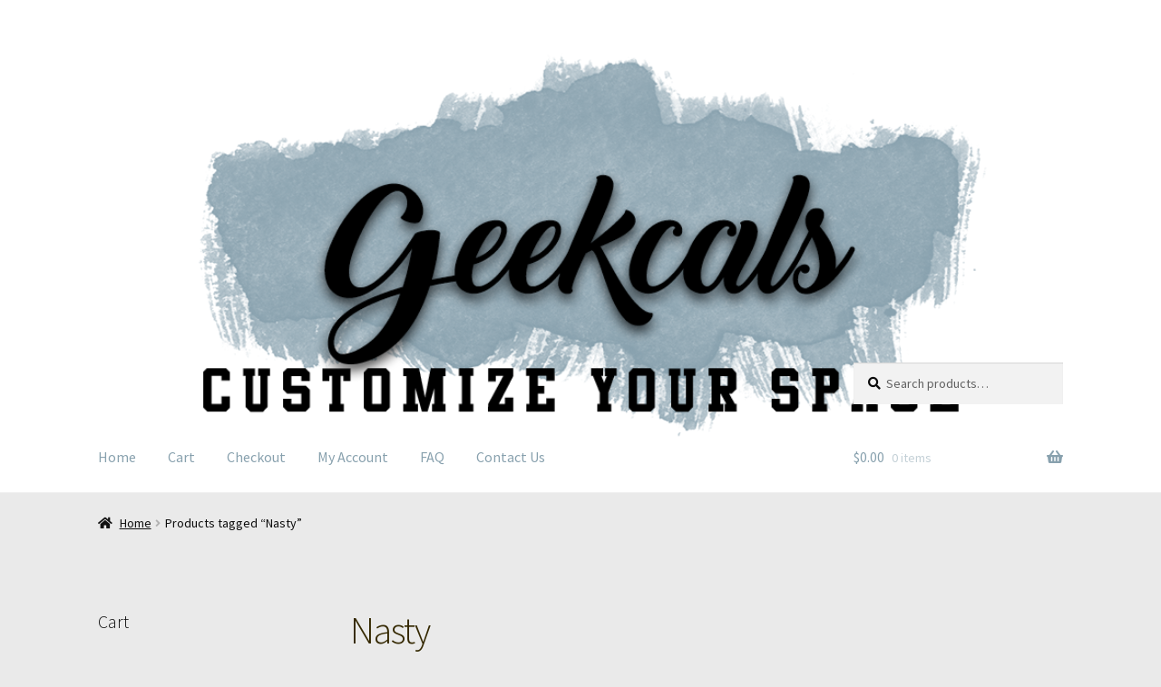

--- FILE ---
content_type: text/html; charset=UTF-8
request_url: https://www.geekcals.com/product-tag/nasty/
body_size: 14194
content:
<!doctype html>
<html lang="en-US" itemscope="itemscope" itemtype="http://schema.org/Blog">
<head>
<meta charset="UTF-8">
<meta name="viewport" content="width=device-width, initial-scale=1">
<link rel="profile" href="http://gmpg.org/xfn/11">
<link rel="pingback" href="https://www.geekcals.com/xmlrpc.php">

<title>Nasty</title>
<meta name='robots' content='max-image-preview:large' />
<link rel='dns-prefetch' href='//capi-automation.s3.us-east-2.amazonaws.com' />
<link rel='dns-prefetch' href='//fonts.googleapis.com' />
<link rel="alternate" type="application/rss+xml" title=" &raquo; Feed" href="https://www.geekcals.com/feed/" />
<link rel="alternate" type="application/rss+xml" title=" &raquo; Comments Feed" href="https://www.geekcals.com/comments/feed/" />
<link rel="alternate" type="application/rss+xml" title=" &raquo; Nasty Tag Feed" href="https://www.geekcals.com/product-tag/nasty/feed/" />
		<!-- This site uses the Google Analytics by MonsterInsights plugin v9.10.1 - Using Analytics tracking - https://www.monsterinsights.com/ -->
		<!-- Note: MonsterInsights is not currently configured on this site. The site owner needs to authenticate with Google Analytics in the MonsterInsights settings panel. -->
					<!-- No tracking code set -->
				<!-- / Google Analytics by MonsterInsights -->
		<style id='wp-img-auto-sizes-contain-inline-css'>
img:is([sizes=auto i],[sizes^="auto," i]){contain-intrinsic-size:3000px 1500px}
/*# sourceURL=wp-img-auto-sizes-contain-inline-css */
</style>
<style id='wp-emoji-styles-inline-css'>

	img.wp-smiley, img.emoji {
		display: inline !important;
		border: none !important;
		box-shadow: none !important;
		height: 1em !important;
		width: 1em !important;
		margin: 0 0.07em !important;
		vertical-align: -0.1em !important;
		background: none !important;
		padding: 0 !important;
	}
/*# sourceURL=wp-emoji-styles-inline-css */
</style>
<style id='wp-block-library-inline-css'>
:root{--wp-block-synced-color:#7a00df;--wp-block-synced-color--rgb:122,0,223;--wp-bound-block-color:var(--wp-block-synced-color);--wp-editor-canvas-background:#ddd;--wp-admin-theme-color:#007cba;--wp-admin-theme-color--rgb:0,124,186;--wp-admin-theme-color-darker-10:#006ba1;--wp-admin-theme-color-darker-10--rgb:0,107,160.5;--wp-admin-theme-color-darker-20:#005a87;--wp-admin-theme-color-darker-20--rgb:0,90,135;--wp-admin-border-width-focus:2px}@media (min-resolution:192dpi){:root{--wp-admin-border-width-focus:1.5px}}.wp-element-button{cursor:pointer}:root .has-very-light-gray-background-color{background-color:#eee}:root .has-very-dark-gray-background-color{background-color:#313131}:root .has-very-light-gray-color{color:#eee}:root .has-very-dark-gray-color{color:#313131}:root .has-vivid-green-cyan-to-vivid-cyan-blue-gradient-background{background:linear-gradient(135deg,#00d084,#0693e3)}:root .has-purple-crush-gradient-background{background:linear-gradient(135deg,#34e2e4,#4721fb 50%,#ab1dfe)}:root .has-hazy-dawn-gradient-background{background:linear-gradient(135deg,#faaca8,#dad0ec)}:root .has-subdued-olive-gradient-background{background:linear-gradient(135deg,#fafae1,#67a671)}:root .has-atomic-cream-gradient-background{background:linear-gradient(135deg,#fdd79a,#004a59)}:root .has-nightshade-gradient-background{background:linear-gradient(135deg,#330968,#31cdcf)}:root .has-midnight-gradient-background{background:linear-gradient(135deg,#020381,#2874fc)}:root{--wp--preset--font-size--normal:16px;--wp--preset--font-size--huge:42px}.has-regular-font-size{font-size:1em}.has-larger-font-size{font-size:2.625em}.has-normal-font-size{font-size:var(--wp--preset--font-size--normal)}.has-huge-font-size{font-size:var(--wp--preset--font-size--huge)}.has-text-align-center{text-align:center}.has-text-align-left{text-align:left}.has-text-align-right{text-align:right}.has-fit-text{white-space:nowrap!important}#end-resizable-editor-section{display:none}.aligncenter{clear:both}.items-justified-left{justify-content:flex-start}.items-justified-center{justify-content:center}.items-justified-right{justify-content:flex-end}.items-justified-space-between{justify-content:space-between}.screen-reader-text{border:0;clip-path:inset(50%);height:1px;margin:-1px;overflow:hidden;padding:0;position:absolute;width:1px;word-wrap:normal!important}.screen-reader-text:focus{background-color:#ddd;clip-path:none;color:#444;display:block;font-size:1em;height:auto;left:5px;line-height:normal;padding:15px 23px 14px;text-decoration:none;top:5px;width:auto;z-index:100000}html :where(.has-border-color){border-style:solid}html :where([style*=border-top-color]){border-top-style:solid}html :where([style*=border-right-color]){border-right-style:solid}html :where([style*=border-bottom-color]){border-bottom-style:solid}html :where([style*=border-left-color]){border-left-style:solid}html :where([style*=border-width]){border-style:solid}html :where([style*=border-top-width]){border-top-style:solid}html :where([style*=border-right-width]){border-right-style:solid}html :where([style*=border-bottom-width]){border-bottom-style:solid}html :where([style*=border-left-width]){border-left-style:solid}html :where(img[class*=wp-image-]){height:auto;max-width:100%}:where(figure){margin:0 0 1em}html :where(.is-position-sticky){--wp-admin--admin-bar--position-offset:var(--wp-admin--admin-bar--height,0px)}@media screen and (max-width:600px){html :where(.is-position-sticky){--wp-admin--admin-bar--position-offset:0px}}

/*# sourceURL=wp-block-library-inline-css */
</style>
<style id='classic-theme-styles-inline-css'>
/*! This file is auto-generated */
.wp-block-button__link{color:#fff;background-color:#32373c;border-radius:9999px;box-shadow:none;text-decoration:none;padding:calc(.667em + 2px) calc(1.333em + 2px);font-size:1.125em}.wp-block-file__button{background:#32373c;color:#fff;text-decoration:none}
/*# sourceURL=/wp-includes/css/classic-themes.min.css */
</style>
<link rel='stylesheet' id='storefront-gutenberg-blocks-css' href='https://www.geekcals.com/wp-content/themes/storefront/assets/css/base/gutenberg-blocks.css?ver=4.6.2' media='all' />
<style id='storefront-gutenberg-blocks-inline-css'>

				.wp-block-button__link:not(.has-text-color) {
					color: #333333;
				}

				.wp-block-button__link:not(.has-text-color):hover,
				.wp-block-button__link:not(.has-text-color):focus,
				.wp-block-button__link:not(.has-text-color):active {
					color: #333333;
				}

				.wp-block-button__link:not(.has-background) {
					background-color: #60646c;
				}

				.wp-block-button__link:not(.has-background):hover,
				.wp-block-button__link:not(.has-background):focus,
				.wp-block-button__link:not(.has-background):active {
					border-color: #474b53;
					background-color: #474b53;
				}

				.wc-block-grid__products .wc-block-grid__product .wp-block-button__link {
					background-color: #60646c;
					border-color: #60646c;
					color: #333333;
				}

				.wp-block-quote footer,
				.wp-block-quote cite,
				.wp-block-quote__citation {
					color: #0c0c0c;
				}

				.wp-block-pullquote cite,
				.wp-block-pullquote footer,
				.wp-block-pullquote__citation {
					color: #0c0c0c;
				}

				.wp-block-image figcaption {
					color: #0c0c0c;
				}

				.wp-block-separator.is-style-dots::before {
					color: #342800;
				}

				.wp-block-file a.wp-block-file__button {
					color: #333333;
					background-color: #60646c;
					border-color: #60646c;
				}

				.wp-block-file a.wp-block-file__button:hover,
				.wp-block-file a.wp-block-file__button:focus,
				.wp-block-file a.wp-block-file__button:active {
					color: #333333;
					background-color: #474b53;
				}

				.wp-block-code,
				.wp-block-preformatted pre {
					color: #0c0c0c;
				}

				.wp-block-table:not( .has-background ):not( .is-style-stripes ) tbody tr:nth-child(2n) td {
					background-color: #e8e8e8;
				}

				.wp-block-cover .wp-block-cover__inner-container h1:not(.has-text-color),
				.wp-block-cover .wp-block-cover__inner-container h2:not(.has-text-color),
				.wp-block-cover .wp-block-cover__inner-container h3:not(.has-text-color),
				.wp-block-cover .wp-block-cover__inner-container h4:not(.has-text-color),
				.wp-block-cover .wp-block-cover__inner-container h5:not(.has-text-color),
				.wp-block-cover .wp-block-cover__inner-container h6:not(.has-text-color) {
					color: #000000;
				}

				div.wc-block-components-price-slider__range-input-progress,
				.rtl .wc-block-components-price-slider__range-input-progress {
					--range-color: #050505;
				}

				/* Target only IE11 */
				@media all and (-ms-high-contrast: none), (-ms-high-contrast: active) {
					.wc-block-components-price-slider__range-input-progress {
						background: #050505;
					}
				}

				.wc-block-components-button:not(.is-link) {
					background-color: #5e9ca0;
					color: #ffffff;
				}

				.wc-block-components-button:not(.is-link):hover,
				.wc-block-components-button:not(.is-link):focus,
				.wc-block-components-button:not(.is-link):active {
					background-color: #458387;
					color: #ffffff;
				}

				.wc-block-components-button:not(.is-link):disabled {
					background-color: #5e9ca0;
					color: #ffffff;
				}

				.wc-block-cart__submit-container {
					background-color: #eaeaea;
				}

				.wc-block-cart__submit-container::before {
					color: rgba(199,199,199,0.5);
				}

				.wc-block-components-order-summary-item__quantity {
					background-color: #eaeaea;
					border-color: #0c0c0c;
					box-shadow: 0 0 0 2px #eaeaea;
					color: #0c0c0c;
				}
			
/*# sourceURL=storefront-gutenberg-blocks-inline-css */
</style>
<style id='woocommerce-inline-inline-css'>
.woocommerce form .form-row .required { visibility: visible; }
/*# sourceURL=woocommerce-inline-inline-css */
</style>
<link rel='stylesheet' id='gateway-css' href='https://www.geekcals.com/wp-content/plugins/woocommerce-paypal-payments/modules/ppcp-button/assets/css/gateway.css?ver=3.3.1' media='all' />
<link rel='stylesheet' id='storefront-style-css' href='https://www.geekcals.com/wp-content/themes/storefront/style.css?ver=4.6.2' media='all' />
<style id='storefront-style-inline-css'>

			.main-navigation ul li a,
			.site-title a,
			ul.menu li a,
			.site-branding h1 a,
			button.menu-toggle,
			button.menu-toggle:hover,
			.handheld-navigation .dropdown-toggle {
				color: #88a1ae;
			}

			button.menu-toggle,
			button.menu-toggle:hover {
				border-color: #88a1ae;
			}

			.main-navigation ul li a:hover,
			.main-navigation ul li:hover > a,
			.site-title a:hover,
			.site-header ul.menu li.current-menu-item > a {
				color: #c9e2ef;
			}

			table:not( .has-background ) th {
				background-color: #e3e3e3;
			}

			table:not( .has-background ) tbody td {
				background-color: #e8e8e8;
			}

			table:not( .has-background ) tbody tr:nth-child(2n) td,
			fieldset,
			fieldset legend {
				background-color: #e6e6e6;
			}

			.site-header,
			.secondary-navigation ul ul,
			.main-navigation ul.menu > li.menu-item-has-children:after,
			.secondary-navigation ul.menu ul,
			.storefront-handheld-footer-bar,
			.storefront-handheld-footer-bar ul li > a,
			.storefront-handheld-footer-bar ul li.search .site-search,
			button.menu-toggle,
			button.menu-toggle:hover {
				background-color: #ffffff;
			}

			p.site-description,
			.site-header,
			.storefront-handheld-footer-bar {
				color: #020000;
			}

			button.menu-toggle:after,
			button.menu-toggle:before,
			button.menu-toggle span:before {
				background-color: #88a1ae;
			}

			h1, h2, h3, h4, h5, h6, .wc-block-grid__product-title {
				color: #342800;
			}

			.widget h1 {
				border-bottom-color: #342800;
			}

			body,
			.secondary-navigation a {
				color: #0c0c0c;
			}

			.widget-area .widget a,
			.hentry .entry-header .posted-on a,
			.hentry .entry-header .post-author a,
			.hentry .entry-header .post-comments a,
			.hentry .entry-header .byline a {
				color: #111111;
			}

			a {
				color: #050505;
			}

			a:focus,
			button:focus,
			.button.alt:focus,
			input:focus,
			textarea:focus,
			input[type="button"]:focus,
			input[type="reset"]:focus,
			input[type="submit"]:focus,
			input[type="email"]:focus,
			input[type="tel"]:focus,
			input[type="url"]:focus,
			input[type="password"]:focus,
			input[type="search"]:focus {
				outline-color: #050505;
			}

			button, input[type="button"], input[type="reset"], input[type="submit"], .button, .widget a.button {
				background-color: #60646c;
				border-color: #60646c;
				color: #333333;
			}

			button:hover, input[type="button"]:hover, input[type="reset"]:hover, input[type="submit"]:hover, .button:hover, .widget a.button:hover {
				background-color: #474b53;
				border-color: #474b53;
				color: #333333;
			}

			button.alt, input[type="button"].alt, input[type="reset"].alt, input[type="submit"].alt, .button.alt, .widget-area .widget a.button.alt {
				background-color: #5e9ca0;
				border-color: #5e9ca0;
				color: #ffffff;
			}

			button.alt:hover, input[type="button"].alt:hover, input[type="reset"].alt:hover, input[type="submit"].alt:hover, .button.alt:hover, .widget-area .widget a.button.alt:hover {
				background-color: #458387;
				border-color: #458387;
				color: #ffffff;
			}

			.pagination .page-numbers li .page-numbers.current {
				background-color: #d1d1d1;
				color: #020202;
			}

			#comments .comment-list .comment-content .comment-text {
				background-color: #e3e3e3;
			}

			.site-footer {
				background-color: #0c0000;
				color: #5e9ca0;
			}

			.site-footer a:not(.button):not(.components-button) {
				color: #5e9ca0;
			}

			.site-footer .storefront-handheld-footer-bar a:not(.button):not(.components-button) {
				color: #88a1ae;
			}

			.site-footer h1, .site-footer h2, .site-footer h3, .site-footer h4, .site-footer h5, .site-footer h6, .site-footer .widget .widget-title, .site-footer .widget .widgettitle {
				color: #5e9ca0;
			}

			.page-template-template-homepage.has-post-thumbnail .type-page.has-post-thumbnail .entry-title {
				color: #000000;
			}

			.page-template-template-homepage.has-post-thumbnail .type-page.has-post-thumbnail .entry-content {
				color: #000000;
			}

			@media screen and ( min-width: 768px ) {
				.secondary-navigation ul.menu a:hover {
					color: #1b1919;
				}

				.secondary-navigation ul.menu a {
					color: #020000;
				}

				.main-navigation ul.menu ul.sub-menu,
				.main-navigation ul.nav-menu ul.children {
					background-color: #f0f0f0;
				}

				.site-header {
					border-bottom-color: #f0f0f0;
				}
			}
/*# sourceURL=storefront-style-inline-css */
</style>
<link rel='stylesheet' id='storefront-icons-css' href='https://www.geekcals.com/wp-content/themes/storefront/assets/css/base/icons.css?ver=4.6.2' media='all' />
<link rel='stylesheet' id='storefront-fonts-css' href='https://fonts.googleapis.com/css?family=Source+Sans+Pro%3A400%2C300%2C300italic%2C400italic%2C600%2C700%2C900&#038;subset=latin%2Clatin-ext&#038;ver=4.6.2' media='all' />
<link rel='stylesheet' id='storefront-woocommerce-style-css' href='https://www.geekcals.com/wp-content/themes/storefront/assets/css/woocommerce/woocommerce.css?ver=4.6.2' media='all' />
<style id='storefront-woocommerce-style-inline-css'>
@font-face {
				font-family: star;
				src: url(https://www.geekcals.com/wp-content/plugins/woocommerce/assets/fonts/star.eot);
				src:
					url(https://www.geekcals.com/wp-content/plugins/woocommerce/assets/fonts/star.eot?#iefix) format("embedded-opentype"),
					url(https://www.geekcals.com/wp-content/plugins/woocommerce/assets/fonts/star.woff) format("woff"),
					url(https://www.geekcals.com/wp-content/plugins/woocommerce/assets/fonts/star.ttf) format("truetype"),
					url(https://www.geekcals.com/wp-content/plugins/woocommerce/assets/fonts/star.svg#star) format("svg");
				font-weight: 400;
				font-style: normal;
			}
			@font-face {
				font-family: WooCommerce;
				src: url(https://www.geekcals.com/wp-content/plugins/woocommerce/assets/fonts/WooCommerce.eot);
				src:
					url(https://www.geekcals.com/wp-content/plugins/woocommerce/assets/fonts/WooCommerce.eot?#iefix) format("embedded-opentype"),
					url(https://www.geekcals.com/wp-content/plugins/woocommerce/assets/fonts/WooCommerce.woff) format("woff"),
					url(https://www.geekcals.com/wp-content/plugins/woocommerce/assets/fonts/WooCommerce.ttf) format("truetype"),
					url(https://www.geekcals.com/wp-content/plugins/woocommerce/assets/fonts/WooCommerce.svg#WooCommerce) format("svg");
				font-weight: 400;
				font-style: normal;
			}

			a.cart-contents,
			.site-header-cart .widget_shopping_cart a {
				color: #88a1ae;
			}

			a.cart-contents:hover,
			.site-header-cart .widget_shopping_cart a:hover,
			.site-header-cart:hover > li > a {
				color: #c9e2ef;
			}

			table.cart td.product-remove,
			table.cart td.actions {
				border-top-color: #eaeaea;
			}

			.storefront-handheld-footer-bar ul li.cart .count {
				background-color: #88a1ae;
				color: #ffffff;
				border-color: #ffffff;
			}

			.woocommerce-tabs ul.tabs li.active a,
			ul.products li.product .price,
			.onsale,
			.wc-block-grid__product-onsale,
			.widget_search form:before,
			.widget_product_search form:before {
				color: #0c0c0c;
			}

			.woocommerce-breadcrumb a,
			a.woocommerce-review-link,
			.product_meta a {
				color: #111111;
			}

			.wc-block-grid__product-onsale,
			.onsale {
				border-color: #0c0c0c;
			}

			.star-rating span:before,
			.quantity .plus, .quantity .minus,
			p.stars a:hover:after,
			p.stars a:after,
			.star-rating span:before,
			#payment .payment_methods li input[type=radio]:first-child:checked+label:before {
				color: #050505;
			}

			.widget_price_filter .ui-slider .ui-slider-range,
			.widget_price_filter .ui-slider .ui-slider-handle {
				background-color: #050505;
			}

			.order_details {
				background-color: #e3e3e3;
			}

			.order_details > li {
				border-bottom: 1px dotted #cecece;
			}

			.order_details:before,
			.order_details:after {
				background: -webkit-linear-gradient(transparent 0,transparent 0),-webkit-linear-gradient(135deg,#e3e3e3 33.33%,transparent 33.33%),-webkit-linear-gradient(45deg,#e3e3e3 33.33%,transparent 33.33%)
			}

			#order_review {
				background-color: #eaeaea;
			}

			#payment .payment_methods > li .payment_box,
			#payment .place-order {
				background-color: #e5e5e5;
			}

			#payment .payment_methods > li:not(.woocommerce-notice) {
				background-color: #e0e0e0;
			}

			#payment .payment_methods > li:not(.woocommerce-notice):hover {
				background-color: #dbdbdb;
			}

			.woocommerce-pagination .page-numbers li .page-numbers.current {
				background-color: #d1d1d1;
				color: #020202;
			}

			.wc-block-grid__product-onsale,
			.onsale,
			.woocommerce-pagination .page-numbers li .page-numbers:not(.current) {
				color: #0c0c0c;
			}

			p.stars a:before,
			p.stars a:hover~a:before,
			p.stars.selected a.active~a:before {
				color: #0c0c0c;
			}

			p.stars.selected a.active:before,
			p.stars:hover a:before,
			p.stars.selected a:not(.active):before,
			p.stars.selected a.active:before {
				color: #050505;
			}

			.single-product div.product .woocommerce-product-gallery .woocommerce-product-gallery__trigger {
				background-color: #60646c;
				color: #333333;
			}

			.single-product div.product .woocommerce-product-gallery .woocommerce-product-gallery__trigger:hover {
				background-color: #474b53;
				border-color: #474b53;
				color: #333333;
			}

			.button.added_to_cart:focus,
			.button.wc-forward:focus {
				outline-color: #050505;
			}

			.added_to_cart,
			.site-header-cart .widget_shopping_cart a.button,
			.wc-block-grid__products .wc-block-grid__product .wp-block-button__link {
				background-color: #60646c;
				border-color: #60646c;
				color: #333333;
			}

			.added_to_cart:hover,
			.site-header-cart .widget_shopping_cart a.button:hover,
			.wc-block-grid__products .wc-block-grid__product .wp-block-button__link:hover {
				background-color: #474b53;
				border-color: #474b53;
				color: #333333;
			}

			.added_to_cart.alt, .added_to_cart, .widget a.button.checkout {
				background-color: #5e9ca0;
				border-color: #5e9ca0;
				color: #ffffff;
			}

			.added_to_cart.alt:hover, .added_to_cart:hover, .widget a.button.checkout:hover {
				background-color: #458387;
				border-color: #458387;
				color: #ffffff;
			}

			.button.loading {
				color: #60646c;
			}

			.button.loading:hover {
				background-color: #60646c;
			}

			.button.loading:after {
				color: #333333;
			}

			@media screen and ( min-width: 768px ) {
				.site-header-cart .widget_shopping_cart,
				.site-header .product_list_widget li .quantity {
					color: #020000;
				}

				.site-header-cart .widget_shopping_cart .buttons,
				.site-header-cart .widget_shopping_cart .total {
					background-color: #f5f5f5;
				}

				.site-header-cart .widget_shopping_cart {
					background-color: #f0f0f0;
				}
			}
				.storefront-product-pagination a {
					color: #0c0c0c;
					background-color: #eaeaea;
				}
				.storefront-sticky-add-to-cart {
					color: #0c0c0c;
					background-color: #eaeaea;
				}

				.storefront-sticky-add-to-cart a:not(.button) {
					color: #88a1ae;
				}
/*# sourceURL=storefront-woocommerce-style-inline-css */
</style>
<link rel='stylesheet' id='storefront-woocommerce-brands-style-css' href='https://www.geekcals.com/wp-content/themes/storefront/assets/css/woocommerce/extensions/brands.css?ver=4.6.2' media='all' />
<script src="https://www.geekcals.com/wp-includes/js/jquery/jquery.min.js?ver=3.7.1" id="jquery-core-js"></script>
<script src="https://www.geekcals.com/wp-includes/js/jquery/jquery-migrate.min.js?ver=3.4.1" id="jquery-migrate-js"></script>
<script src="https://www.geekcals.com/wp-content/plugins/woocommerce/assets/js/jquery-blockui/jquery.blockUI.min.js?ver=2.7.0-wc.10.4.3" id="wc-jquery-blockui-js" defer data-wp-strategy="defer"></script>
<script id="wc-add-to-cart-js-extra">
var wc_add_to_cart_params = {"ajax_url":"/wp-admin/admin-ajax.php","wc_ajax_url":"/?wc-ajax=%%endpoint%%","i18n_view_cart":"View cart","cart_url":"https://www.geekcals.com/cart/","is_cart":"","cart_redirect_after_add":"no"};
//# sourceURL=wc-add-to-cart-js-extra
</script>
<script src="https://www.geekcals.com/wp-content/plugins/woocommerce/assets/js/frontend/add-to-cart.min.js?ver=10.4.3" id="wc-add-to-cart-js" defer data-wp-strategy="defer"></script>
<script src="https://www.geekcals.com/wp-content/plugins/woocommerce/assets/js/js-cookie/js.cookie.min.js?ver=2.1.4-wc.10.4.3" id="wc-js-cookie-js" defer data-wp-strategy="defer"></script>
<script id="woocommerce-js-extra">
var woocommerce_params = {"ajax_url":"/wp-admin/admin-ajax.php","wc_ajax_url":"/?wc-ajax=%%endpoint%%","i18n_password_show":"Show password","i18n_password_hide":"Hide password"};
//# sourceURL=woocommerce-js-extra
</script>
<script src="https://www.geekcals.com/wp-content/plugins/woocommerce/assets/js/frontend/woocommerce.min.js?ver=10.4.3" id="woocommerce-js" defer data-wp-strategy="defer"></script>
<script id="wc-cart-fragments-js-extra">
var wc_cart_fragments_params = {"ajax_url":"/wp-admin/admin-ajax.php","wc_ajax_url":"/?wc-ajax=%%endpoint%%","cart_hash_key":"wc_cart_hash_1f14e897161c478ca72590d538933fab","fragment_name":"wc_fragments_1f14e897161c478ca72590d538933fab","request_timeout":"5000"};
//# sourceURL=wc-cart-fragments-js-extra
</script>
<script src="https://www.geekcals.com/wp-content/plugins/woocommerce/assets/js/frontend/cart-fragments.min.js?ver=10.4.3" id="wc-cart-fragments-js" defer data-wp-strategy="defer"></script>
<link rel="https://api.w.org/" href="https://www.geekcals.com/wp-json/" /><link rel="alternate" title="JSON" type="application/json" href="https://www.geekcals.com/wp-json/wp/v2/product_tag/751" /><link rel="EditURI" type="application/rsd+xml" title="RSD" href="https://www.geekcals.com/xmlrpc.php?rsd" />
<meta name="generator" content="WordPress 6.9" />
<meta name="generator" content="WooCommerce 10.4.3" />

<meta property="og:type" content="website" />
<meta property="og:title" content="Nasty — Product tags" />
<meta property="og:url" content="https://www.geekcals.com/product-tag/nasty/" />
<meta property="og:image" content="https://www.geekcals.com/wp-content/uploads/2020/06/cropped-Geekcals-Customize-Your-Space.png" />
<meta property="twitter:card" content="summary_large_image" />
<meta property="twitter:title" content="Nasty — Product tags" />
<meta property="twitter:image" content="https://www.geekcals.com/wp-content/uploads/2020/06/cropped-Geekcals-Customize-Your-Space.png" />
<meta property="twitter:url" content="https://www.geekcals.com/product-tag/nasty/" />
	<noscript><style>.woocommerce-product-gallery{ opacity: 1 !important; }</style></noscript>
				<script  type="text/javascript">
				!function(f,b,e,v,n,t,s){if(f.fbq)return;n=f.fbq=function(){n.callMethod?
					n.callMethod.apply(n,arguments):n.queue.push(arguments)};if(!f._fbq)f._fbq=n;
					n.push=n;n.loaded=!0;n.version='2.0';n.queue=[];t=b.createElement(e);t.async=!0;
					t.src=v;s=b.getElementsByTagName(e)[0];s.parentNode.insertBefore(t,s)}(window,
					document,'script','https://connect.facebook.net/en_US/fbevents.js');
			</script>
			<!-- WooCommerce Facebook Integration Begin -->
			<script  type="text/javascript">

				fbq('init', '260261607991899', {}, {
    "agent": "woocommerce_0-10.4.3-3.5.15"
});

				document.addEventListener( 'DOMContentLoaded', function() {
					// Insert placeholder for events injected when a product is added to the cart through AJAX.
					document.body.insertAdjacentHTML( 'beforeend', '<div class=\"wc-facebook-pixel-event-placeholder\"></div>' );
				}, false );

			</script>
			<!-- WooCommerce Facebook Integration End -->
			<style id="custom-background-css">
body.custom-background { background-color: #eaeaea; }
</style>
	<link rel="icon" href="https://www.geekcals.com/wp-content/uploads/2021/01/cropped-Geekcals-180x180-1-32x32.png" sizes="32x32" />
<link rel="icon" href="https://www.geekcals.com/wp-content/uploads/2021/01/cropped-Geekcals-180x180-1-192x192.png" sizes="192x192" />
<link rel="apple-touch-icon" href="https://www.geekcals.com/wp-content/uploads/2021/01/cropped-Geekcals-180x180-1-180x180.png" />
<meta name="msapplication-TileImage" content="https://www.geekcals.com/wp-content/uploads/2021/01/cropped-Geekcals-180x180-1-270x270.png" />
		<style id="wp-custom-css">
			/*----
Height header
----*/

/* Make sure the covering is happening */

.site-header {
    background-size: cover;
}

/* Make sure the design looks okay on desktop */

@media (min-width: 768px) { 
    .site-header {
        min-height: 500px;
        padding-top: 400px;
    }
}

		</style>
		</head>

<body class="archive tax-product_tag term-nasty term-751 custom-background wp-embed-responsive wp-theme-storefront theme-storefront woocommerce woocommerce-page woocommerce-no-js storefront-align-wide left-sidebar woocommerce-active">



<div id="page" class="hfeed site">
	
	<header id="masthead" class="site-header" role="banner" style="background-image: url(https://www.geekcals.com/wp-content/uploads/2020/06/cropped-Geekcals-Customize-Your-Space.png); ">

		<div class="col-full">		<a class="skip-link screen-reader-text" href="#site-navigation">Skip to navigation</a>
		<a class="skip-link screen-reader-text" href="#content">Skip to content</a>
				<div class="site-branding">
			<div class="beta site-title"><a href="https://www.geekcals.com/" rel="home"></a></div>		</div>
					<div class="site-search">
				<div class="widget woocommerce widget_product_search"><form role="search" method="get" class="woocommerce-product-search" action="https://www.geekcals.com/">
	<label class="screen-reader-text" for="woocommerce-product-search-field-0">Search for:</label>
	<input type="search" id="woocommerce-product-search-field-0" class="search-field" placeholder="Search products&hellip;" value="" name="s" />
	<button type="submit" value="Search" class="">Search</button>
	<input type="hidden" name="post_type" value="product" />
</form>
</div>			</div>
			</div><div class="storefront-primary-navigation"><div class="col-full">		<nav id="site-navigation" class="main-navigation" role="navigation" aria-label="Primary Navigation">
		<button id="site-navigation-menu-toggle" class="menu-toggle" aria-controls="site-navigation" aria-expanded="false"><span>Menu</span></button>
			<div class="primary-navigation"><ul id="menu-main-menu" class="menu"><li id="menu-item-700" class="menu-item menu-item-type-post_type menu-item-object-page menu-item-home menu-item-700"><a href="https://www.geekcals.com/">Home</a></li>
<li id="menu-item-699" class="menu-item menu-item-type-post_type menu-item-object-page menu-item-699"><a href="https://www.geekcals.com/cart/">Cart</a></li>
<li id="menu-item-698" class="menu-item menu-item-type-post_type menu-item-object-page menu-item-698"><a href="https://www.geekcals.com/checkout/">Checkout</a></li>
<li id="menu-item-697" class="menu-item menu-item-type-post_type menu-item-object-page menu-item-697"><a href="https://www.geekcals.com/my-account/">My Account</a></li>
<li id="menu-item-987" class="menu-item menu-item-type-post_type menu-item-object-page menu-item-987"><a href="https://www.geekcals.com/faq/">FAQ</a></li>
<li id="menu-item-696" class="menu-item menu-item-type-post_type menu-item-object-page menu-item-696"><a href="https://www.geekcals.com/contact-us/">Contact Us</a></li>
</ul></div><div class="handheld-navigation"><ul id="menu-main-menu-1" class="menu"><li class="menu-item menu-item-type-post_type menu-item-object-page menu-item-home menu-item-700"><a href="https://www.geekcals.com/">Home</a></li>
<li class="menu-item menu-item-type-post_type menu-item-object-page menu-item-699"><a href="https://www.geekcals.com/cart/">Cart</a></li>
<li class="menu-item menu-item-type-post_type menu-item-object-page menu-item-698"><a href="https://www.geekcals.com/checkout/">Checkout</a></li>
<li class="menu-item menu-item-type-post_type menu-item-object-page menu-item-697"><a href="https://www.geekcals.com/my-account/">My Account</a></li>
<li class="menu-item menu-item-type-post_type menu-item-object-page menu-item-987"><a href="https://www.geekcals.com/faq/">FAQ</a></li>
<li class="menu-item menu-item-type-post_type menu-item-object-page menu-item-696"><a href="https://www.geekcals.com/contact-us/">Contact Us</a></li>
</ul></div>		</nav><!-- #site-navigation -->
				<ul id="site-header-cart" class="site-header-cart menu">
			<li class="">
							<a class="cart-contents" href="https://www.geekcals.com/cart/" title="View your shopping cart">
								<span class="woocommerce-Price-amount amount"><span class="woocommerce-Price-currencySymbol">&#036;</span>0.00</span> <span class="count">0 items</span>
			</a>
					</li>
			<li>
				<div class="widget woocommerce widget_shopping_cart"><div class="widget_shopping_cart_content"></div></div>			</li>
		</ul>
			</div></div>
	</header><!-- #masthead -->

	<div class="storefront-breadcrumb"><div class="col-full"><nav class="woocommerce-breadcrumb" aria-label="breadcrumbs"><a href="https://www.geekcals.com">Home</a><span class="breadcrumb-separator"> / </span>Products tagged &ldquo;Nasty&rdquo;</nav></div></div>
	<div id="content" class="site-content" tabindex="-1">
		<div class="col-full">

		<div class="woocommerce"></div>		<div id="primary" class="content-area">
			<main id="main" class="site-main" role="main">
		<header class="woocommerce-products-header">
			<h1 class="woocommerce-products-header__title page-title">Nasty</h1>
	
	</header>
<div class="storefront-sorting"><div class="woocommerce-notices-wrapper"></div><form class="woocommerce-ordering" method="get">
		<select
		name="orderby"
		class="orderby"
					aria-label="Shop order"
			>
					<option value="menu_order"  selected='selected'>Default sorting</option>
					<option value="popularity" >Sort by popularity</option>
					<option value="rating" >Sort by average rating</option>
					<option value="date" >Sort by latest</option>
					<option value="price" >Sort by price: low to high</option>
					<option value="price-desc" >Sort by price: high to low</option>
			</select>
	<input type="hidden" name="paged" value="1" />
	</form>
<p class="woocommerce-result-count" role="alert" aria-relevant="all" >
	Showing all 2 results</p>
</div><ul class="products columns-3">
<li class="product type-product post-16138 status-publish first instock product_cat-nasty-woman product_tag-fuck-trump product_tag-nasty product_tag-nasty-woman product_tag-woman has-post-thumbnail taxable shipping-taxable purchasable product-type-variable">
	<a href="https://www.geekcals.com/product/nasty-b-woman-c-vinyl-decal/" class="woocommerce-LoopProduct-link woocommerce-loop-product__link"><img width="324" height="259" src="https://www.geekcals.com/wp-content/uploads/2020/09/nastywomanc-324x259.png" class="attachment-woocommerce_thumbnail size-woocommerce_thumbnail" alt="Nasty Woman Vinyl Decal" decoding="async" fetchpriority="high" /><h2 class="woocommerce-loop-product__title">Nasty (bold) Woman (cursive)</h2>
	<span class="price"><span class="woocommerce-Price-amount amount"><bdi><span class="woocommerce-Price-currencySymbol">&#36;</span>10.00</bdi></span></span>
</a><a href="https://www.geekcals.com/product/nasty-b-woman-c-vinyl-decal/" aria-describedby="woocommerce_loop_add_to_cart_link_describedby_16138" data-quantity="1" class="button product_type_variable add_to_cart_button" data-product_id="16138" data-product_sku="" aria-label="Select options for &ldquo;Nasty (bold) Woman (cursive)&rdquo;" rel="nofollow">Select options</a>	<span id="woocommerce_loop_add_to_cart_link_describedby_16138" class="screen-reader-text">
		This product has multiple variants. The options may be chosen on the product page	</span>
</li>
<li class="product type-product post-16130 status-publish instock product_cat-nasty-woman product_tag-fuck-trump product_tag-nasty product_tag-nasty-woman product_tag-woman has-post-thumbnail taxable shipping-taxable purchasable product-type-variable">
	<a href="https://www.geekcals.com/product/nasty-c-woman-b-vinyl-decal/" class="woocommerce-LoopProduct-link woocommerce-loop-product__link"><img width="324" height="259" src="https://www.geekcals.com/wp-content/uploads/2020/09/nastycwoman-324x259.png" class="attachment-woocommerce_thumbnail size-woocommerce_thumbnail" alt="Nasty Woman Vinyl Decal" decoding="async" /><h2 class="woocommerce-loop-product__title">Nasty (cursive) Woman (bold)</h2>
	<span class="price"><span class="woocommerce-Price-amount amount"><bdi><span class="woocommerce-Price-currencySymbol">&#36;</span>10.00</bdi></span></span>
</a><a href="https://www.geekcals.com/product/nasty-c-woman-b-vinyl-decal/" aria-describedby="woocommerce_loop_add_to_cart_link_describedby_16130" data-quantity="1" class="button product_type_variable add_to_cart_button" data-product_id="16130" data-product_sku="" aria-label="Select options for &ldquo;Nasty (cursive) Woman (bold)&rdquo;" rel="nofollow">Select options</a>	<span id="woocommerce_loop_add_to_cart_link_describedby_16130" class="screen-reader-text">
		This product has multiple variants. The options may be chosen on the product page	</span>
</li>
</ul>
<div class="storefront-sorting"><form class="woocommerce-ordering" method="get">
		<select
		name="orderby"
		class="orderby"
					aria-label="Shop order"
			>
					<option value="menu_order"  selected='selected'>Default sorting</option>
					<option value="popularity" >Sort by popularity</option>
					<option value="rating" >Sort by average rating</option>
					<option value="date" >Sort by latest</option>
					<option value="price" >Sort by price: low to high</option>
					<option value="price-desc" >Sort by price: high to low</option>
			</select>
	<input type="hidden" name="paged" value="1" />
	</form>
<p class="woocommerce-result-count" role="alert" aria-relevant="all" >
	Showing all 2 results</p>
</div>			</main><!-- #main -->
		</div><!-- #primary -->

		
<div id="secondary" class="widget-area" role="complementary">
	<div id="woocommerce_widget_cart-2" class="widget woocommerce widget_shopping_cart"><span class="gamma widget-title">Cart</span><div class="widget_shopping_cart_content"></div></div><div id="search-2" class="widget widget_search"><form role="search" method="get" class="search-form" action="https://www.geekcals.com/">
				<label>
					<span class="screen-reader-text">Search for:</span>
					<input type="search" class="search-field" placeholder="Search &hellip;" value="" name="s" />
				</label>
				<input type="submit" class="search-submit" value="Search" />
			</form></div><div id="woocommerce_product_categories-4" class="widget woocommerce widget_product_categories"><span class="gamma widget-title">Product Categories</span><ul class="product-categories"><li class="cat-item cat-item-49 cat-parent"><a href="https://www.geekcals.com/product-category/animals/">Animals</a><ul class='children'>
<li class="cat-item cat-item-75"><a href="https://www.geekcals.com/product-category/animals/cats/">Cats</a></li>
<li class="cat-item cat-item-624"><a href="https://www.geekcals.com/product-category/animals/deer-doe/">Deer &amp; Doe</a></li>
<li class="cat-item cat-item-282"><a href="https://www.geekcals.com/product-category/animals/dogs/">Dogs</a></li>
<li class="cat-item cat-item-417"><a href="https://www.geekcals.com/product-category/animals/pandas/">Pandas</a></li>
</ul>
</li>
<li class="cat-item cat-item-480"><a href="https://www.geekcals.com/product-category/avengers/">Avengers</a></li>
<li class="cat-item cat-item-235 cat-parent"><a href="https://www.geekcals.com/product-category/awareness/">Awareness</a><ul class='children'>
<li class="cat-item cat-item-583"><a href="https://www.geekcals.com/product-category/awareness/breast-cancer/">Breast Cancer</a></li>
<li class="cat-item cat-item-501"><a href="https://www.geekcals.com/product-category/awareness/breastfeeding/">Breastfeeding</a></li>
<li class="cat-item cat-item-236"><a href="https://www.geekcals.com/product-category/awareness/childhood-cancer/">Childhood Cancer</a></li>
<li class="cat-item cat-item-618"><a href="https://www.geekcals.com/product-category/awareness/epilepsy/">Epilepsy</a></li>
</ul>
</li>
<li class="cat-item cat-item-160"><a href="https://www.geekcals.com/product-category/batman/">Batman</a></li>
<li class="cat-item cat-item-510"><a href="https://www.geekcals.com/product-category/deadpool/">Deadpool</a></li>
<li class="cat-item cat-item-110"><a href="https://www.geekcals.com/product-category/doctor-who/">Doctor Who</a></li>
<li class="cat-item cat-item-122"><a href="https://www.geekcals.com/product-category/firefly-serenity/">Firefly/Serenity</a></li>
<li class="cat-item cat-item-386"><a href="https://www.geekcals.com/product-category/harry-potter/">Harry Potter</a></li>
<li class="cat-item cat-item-6"><a href="https://www.geekcals.com/product-category/hello-kitty/">Hello Kitty</a></li>
<li class="cat-item cat-item-68 cat-parent"><a href="https://www.geekcals.com/product-category/insects/">Insects</a><ul class='children'>
<li class="cat-item cat-item-279"><a href="https://www.geekcals.com/product-category/insects/bees/">Bees</a></li>
<li class="cat-item cat-item-73"><a href="https://www.geekcals.com/product-category/insects/butterflies/">Butterflies</a></li>
</ul>
</li>
<li class="cat-item cat-item-176"><a href="https://www.geekcals.com/product-category/mixer-sets/">Mixer Sets</a></li>
<li class="cat-item cat-item-754"><a href="https://www.geekcals.com/product-category/music-inspired/">Music Inspired</a></li>
<li class="cat-item cat-item-749"><a href="https://www.geekcals.com/product-category/nasty-woman/">Nasty Woman</a></li>
<li class="cat-item cat-item-334"><a href="https://www.geekcals.com/product-category/nightmare-before-christmas/">Nightmare Before Christmas</a></li>
<li class="cat-item cat-item-659"><a href="https://www.geekcals.com/product-category/sayings/">Sayings</a></li>
<li class="cat-item cat-item-67 cat-parent"><a href="https://www.geekcals.com/product-category/sports/">Sports</a><ul class='children'>
<li class="cat-item cat-item-622"><a href="https://www.geekcals.com/product-category/sports/fishing-hunting/">Fishing/Hunting</a></li>
<li class="cat-item cat-item-16 cat-parent"><a href="https://www.geekcals.com/product-category/sports/football/">Football</a>	<ul class='children'>
<li class="cat-item cat-item-247"><a href="https://www.geekcals.com/product-category/sports/football/green-bay-packers/">Green Bay Packers</a></li>
<li class="cat-item cat-item-248"><a href="https://www.geekcals.com/product-category/sports/football/indianapolis-colts/">Indianapolis Colts</a></li>
<li class="cat-item cat-item-601"><a href="https://www.geekcals.com/product-category/sports/football/new-england-patriots/">New England Patriots</a></li>
<li class="cat-item cat-item-12"><a href="https://www.geekcals.com/product-category/sports/football/new-orleans-saints/">New Orleans Saints</a></li>
<li class="cat-item cat-item-724"><a href="https://www.geekcals.com/product-category/sports/football/philadelphia-eagles/">Philadelphia Eagles</a></li>
<li class="cat-item cat-item-350"><a href="https://www.geekcals.com/product-category/sports/football/pittsburgh-steelers/">Pittsburgh Steelers</a></li>
<li class="cat-item cat-item-531"><a href="https://www.geekcals.com/product-category/sports/football/san-diego-chargers/">San Diego Chargers</a></li>
<li class="cat-item cat-item-267"><a href="https://www.geekcals.com/product-category/sports/football/seattle-seahawks/">Seattle Seahawks</a></li>
	</ul>
</li>
</ul>
</li>
<li class="cat-item cat-item-130"><a href="https://www.geekcals.com/product-category/star-trek/">Star Trek</a></li>
<li class="cat-item cat-item-181"><a href="https://www.geekcals.com/product-category/star-wars/">Star Wars</a></li>
<li class="cat-item cat-item-711"><a href="https://www.geekcals.com/product-category/supernatural/">Supernatural</a></li>
<li class="cat-item cat-item-381"><a href="https://www.geekcals.com/product-category/teenage-mutant-ninja-turtles/">Teenage Mutant Ninja Turtles</a></li>
<li class="cat-item cat-item-333"><a href="https://www.geekcals.com/product-category/the-peanuts/">The Peanuts</a></li>
<li class="cat-item cat-item-456"><a href="https://www.geekcals.com/product-category/transformers/">Transformers</a></li>
<li class="cat-item cat-item-723"><a href="https://www.geekcals.com/product-category/uncategorized/">Uncategorized</a></li>
<li class="cat-item cat-item-52 cat-parent"><a href="https://www.geekcals.com/product-category/video-games/">Video Games</a><ul class='children'>
<li class="cat-item cat-item-393"><a href="https://www.geekcals.com/product-category/video-games/assassins-creed/">Assassins Creed</a></li>
<li class="cat-item cat-item-76"><a href="https://www.geekcals.com/product-category/video-games/legend-of-zelda/">Legend of Zelda</a></li>
<li class="cat-item cat-item-77"><a href="https://www.geekcals.com/product-category/video-games/mario-bros/">Mario Bros.</a></li>
<li class="cat-item cat-item-567"><a href="https://www.geekcals.com/product-category/video-games/minecraft/">Minecraft</a></li>
<li class="cat-item cat-item-705"><a href="https://www.geekcals.com/product-category/video-games/pokemon/">Pokemon</a></li>
<li class="cat-item cat-item-148"><a href="https://www.geekcals.com/product-category/video-games/portal/">Portal</a></li>
<li class="cat-item cat-item-116"><a href="https://www.geekcals.com/product-category/video-games/splatoon/">Splatoon</a></li>
</ul>
</li>
</ul></div></div><!-- #secondary -->

		</div><!-- .col-full -->
	</div><!-- #content -->

	
	<footer id="colophon" class="site-footer" role="contentinfo">
		<div class="col-full">

					<div class="site-info">
			&copy;  2026
							<br />
				<a href="https://woocommerce.com" target="_blank" title="WooCommerce - The Best eCommerce Platform for WordPress" rel="noreferrer nofollow">Built with WooCommerce</a>.					</div><!-- .site-info -->
				<div class="storefront-handheld-footer-bar">
			<ul class="columns-3">
									<li class="my-account">
						<a href="https://www.geekcals.com/my-account/">My Account</a>					</li>
									<li class="search">
						<a href="">Search</a>			<div class="site-search">
				<div class="widget woocommerce widget_product_search"><form role="search" method="get" class="woocommerce-product-search" action="https://www.geekcals.com/">
	<label class="screen-reader-text" for="woocommerce-product-search-field-1">Search for:</label>
	<input type="search" id="woocommerce-product-search-field-1" class="search-field" placeholder="Search products&hellip;" value="" name="s" />
	<button type="submit" value="Search" class="">Search</button>
	<input type="hidden" name="post_type" value="product" />
</form>
</div>			</div>
								</li>
									<li class="cart">
									<a class="footer-cart-contents" href="https://www.geekcals.com/cart/">Cart				<span class="count">0</span>
			</a>
							</li>
							</ul>
		</div>
		
		</div><!-- .col-full -->
	</footer><!-- #colophon -->

	
</div><!-- #page -->

<script type="speculationrules">
{"prefetch":[{"source":"document","where":{"and":[{"href_matches":"/*"},{"not":{"href_matches":["/wp-*.php","/wp-admin/*","/wp-content/uploads/*","/wp-content/*","/wp-content/plugins/*","/wp-content/themes/storefront/*","/*\\?(.+)"]}},{"not":{"selector_matches":"a[rel~=\"nofollow\"]"}},{"not":{"selector_matches":".no-prefetch, .no-prefetch a"}}]},"eagerness":"conservative"}]}
</script>
<input id='ws_ma_event_type' type='hidden' style='display: none' /><input id='ws_ma_event_data' type='hidden' style='display: none' /><script type="application/ld+json">{"@context":"https://schema.org/","@type":"BreadcrumbList","itemListElement":[{"@type":"ListItem","position":1,"item":{"name":"Home","@id":"https://www.geekcals.com"}},{"@type":"ListItem","position":2,"item":{"name":"Products tagged &amp;ldquo;Nasty&amp;rdquo;","@id":"https://www.geekcals.com/product-tag/nasty/"}}]}</script>			<!-- Facebook Pixel Code -->
			<noscript>
				<img
					height="1"
					width="1"
					style="display:none"
					alt="fbpx"
					src="https://www.facebook.com/tr?id=260261607991899&ev=PageView&noscript=1"
				/>
			</noscript>
			<!-- End Facebook Pixel Code -->
				<script>
		(function () {
			var c = document.body.className;
			c = c.replace(/woocommerce-no-js/, 'woocommerce-js');
			document.body.className = c;
		})();
	</script>
	<script id="ppcp-smart-button-js-extra">
var PayPalCommerceGateway = {"url":"https://www.paypal.com/sdk/js?client-id=AYrEmeTLyOWvJuK1AwBcJNpxqwg3knpUlD8fi5LSp19TEOk2ZYv4CJkIEXNL6BnKDVUw4wTQ2Qpubbcy&currency=USD&integration-date=2025-12-04&components=buttons,funding-eligibility&vault=false&commit=false&intent=capture&disable-funding=card&enable-funding=venmo,paylater","url_params":{"client-id":"AYrEmeTLyOWvJuK1AwBcJNpxqwg3knpUlD8fi5LSp19TEOk2ZYv4CJkIEXNL6BnKDVUw4wTQ2Qpubbcy","currency":"USD","integration-date":"2025-12-04","components":"buttons,funding-eligibility","vault":"false","commit":"false","intent":"capture","disable-funding":"card","enable-funding":"venmo,paylater"},"script_attributes":{"data-partner-attribution-id":"Woo_PPCP"},"client_id":"AYrEmeTLyOWvJuK1AwBcJNpxqwg3knpUlD8fi5LSp19TEOk2ZYv4CJkIEXNL6BnKDVUw4wTQ2Qpubbcy","currency":"USD","data_client_id":{"set_attribute":false,"endpoint":"/?wc-ajax=ppc-data-client-id","nonce":"fcc63469b5","user":0,"has_subscriptions":false,"paypal_subscriptions_enabled":false},"redirect":"https://www.geekcals.com/checkout/","context":"mini-cart","ajax":{"simulate_cart":{"endpoint":"/?wc-ajax=ppc-simulate-cart","nonce":"0848f732af"},"change_cart":{"endpoint":"/?wc-ajax=ppc-change-cart","nonce":"fcfe6ea7a7"},"create_order":{"endpoint":"/?wc-ajax=ppc-create-order","nonce":"eb53b74e11"},"approve_order":{"endpoint":"/?wc-ajax=ppc-approve-order","nonce":"b4a6bcfd2c"},"get_order":{"endpoint":"/?wc-ajax=ppc-get-order","nonce":"49197d4aae"},"approve_subscription":{"endpoint":"/?wc-ajax=ppc-approve-subscription","nonce":"6b66d50643"},"vault_paypal":{"endpoint":"/?wc-ajax=ppc-vault-paypal","nonce":"f993f5ade7"},"save_checkout_form":{"endpoint":"/?wc-ajax=ppc-save-checkout-form","nonce":"54414f70f4"},"validate_checkout":{"endpoint":"/?wc-ajax=ppc-validate-checkout","nonce":"e11a304229"},"cart_script_params":{"endpoint":"/?wc-ajax=ppc-cart-script-params"},"create_setup_token":{"endpoint":"/?wc-ajax=ppc-create-setup-token","nonce":"a4a864f0f7"},"create_payment_token":{"endpoint":"/?wc-ajax=ppc-create-payment-token","nonce":"e11cad0032"},"create_payment_token_for_guest":{"endpoint":"/?wc-ajax=ppc-update-customer-id","nonce":"3dd4c02c3e"},"update_shipping":{"endpoint":"/?wc-ajax=ppc-update-shipping","nonce":"ebed7b1cf2"},"update_customer_shipping":{"shipping_options":{"endpoint":"https://www.geekcals.com/wp-json/wc/store/v1/cart/select-shipping-rate"},"shipping_address":{"cart_endpoint":"https://www.geekcals.com/wp-json/wc/store/v1/cart/","update_customer_endpoint":"https://www.geekcals.com/wp-json/wc/store/v1/cart/update-customer"},"wp_rest_nonce":"a430338d62","update_shipping_method":"/?wc-ajax=update_shipping_method"}},"cart_contains_subscription":"","subscription_plan_id":"","vault_v3_enabled":"1","variable_paypal_subscription_variations":[],"variable_paypal_subscription_variation_from_cart":"","subscription_product_allowed":"","locations_with_subscription_product":{"product":false,"payorder":false,"cart":false},"enforce_vault":"","can_save_vault_token":"","is_free_trial_cart":"","vaulted_paypal_email":"","bn_codes":{"checkout":"Woo_PPCP","cart":"Woo_PPCP","mini-cart":"Woo_PPCP","product":"Woo_PPCP"},"payer":null,"button":{"wrapper":"#ppc-button-ppcp-gateway","is_disabled":false,"mini_cart_wrapper":"#ppc-button-minicart","is_mini_cart_disabled":false,"cancel_wrapper":"#ppcp-cancel","mini_cart_style":{"layout":"vertical","color":"gold","shape":"rect","label":"paypal","tagline":false,"height":35},"style":{"layout":"vertical","color":"gold","shape":"rect","label":"paypal","tagline":false}},"separate_buttons":{"card":{"id":"ppcp-card-button-gateway","wrapper":"#ppc-button-ppcp-card-button-gateway","style":{"shape":"rect","color":"black","layout":"horizontal"}}},"hosted_fields":{"wrapper":"#ppcp-hosted-fields","labels":{"credit_card_number":"","cvv":"","mm_yy":"MM/YY","fields_empty":"Card payment details are missing. Please fill in all required fields.","fields_not_valid":"Unfortunately, your credit card details are not valid.","card_not_supported":"Unfortunately, we do not support your credit card.","cardholder_name_required":"Cardholder's first and last name are required, please fill the checkout form required fields."},"valid_cards":["mastercard","visa","amex","discover","american-express","master-card"],"contingency":"SCA_WHEN_REQUIRED"},"messages":{"wrapper":".ppcp-messages","is_hidden":false,"block":{"enabled":false},"amount":10,"placement":"payment","style":{"layout":"text","logo":{"type":"primary","position":"left"},"text":{"color":"black","size":"12"},"color":"blue","ratio":"1x1"}},"labels":{"error":{"generic":"Something went wrong. Please try again or choose another payment source.","required":{"generic":"Required form fields are not filled.","field":"%s is a required field.","elements":{"terms":"Please read and accept the terms and conditions to proceed with your order."}}},"billing_field":"Billing %s","shipping_field":"Shipping %s"},"simulate_cart":{"enabled":true,"throttling":5000},"order_id":"0","single_product_buttons_enabled":"1","mini_cart_buttons_enabled":"1","basic_checkout_validation_enabled":"","early_checkout_validation_enabled":"1","funding_sources_without_redirect":["paypal","paylater","venmo","card"],"user":{"is_logged":false,"has_wc_card_payment_tokens":false},"should_handle_shipping_in_paypal":"","server_side_shipping_callback":{"enabled":true},"appswitch":{"enabled":true},"needShipping":"","vaultingEnabled":"","productType":null,"manualRenewalEnabled":"","final_review_enabled":"1"};
//# sourceURL=ppcp-smart-button-js-extra
</script>
<script src="https://www.geekcals.com/wp-content/plugins/woocommerce-paypal-payments/modules/ppcp-button/assets/js/button.js?ver=3.3.1" id="ppcp-smart-button-js"></script>
<script id="storefront-navigation-js-extra">
var storefrontScreenReaderText = {"expand":"Expand child menu","collapse":"Collapse child menu"};
//# sourceURL=storefront-navigation-js-extra
</script>
<script src="https://www.geekcals.com/wp-content/themes/storefront/assets/js/navigation.min.js?ver=4.6.2" id="storefront-navigation-js"></script>
<script src="https://www.geekcals.com/wp-content/plugins/woocommerce/assets/js/sourcebuster/sourcebuster.min.js?ver=10.4.3" id="sourcebuster-js-js"></script>
<script id="wc-order-attribution-js-extra">
var wc_order_attribution = {"params":{"lifetime":1.0e-5,"session":30,"base64":false,"ajaxurl":"https://www.geekcals.com/wp-admin/admin-ajax.php","prefix":"wc_order_attribution_","allowTracking":true},"fields":{"source_type":"current.typ","referrer":"current_add.rf","utm_campaign":"current.cmp","utm_source":"current.src","utm_medium":"current.mdm","utm_content":"current.cnt","utm_id":"current.id","utm_term":"current.trm","utm_source_platform":"current.plt","utm_creative_format":"current.fmt","utm_marketing_tactic":"current.tct","session_entry":"current_add.ep","session_start_time":"current_add.fd","session_pages":"session.pgs","session_count":"udata.vst","user_agent":"udata.uag"}};
//# sourceURL=wc-order-attribution-js-extra
</script>
<script src="https://www.geekcals.com/wp-content/plugins/woocommerce/assets/js/frontend/order-attribution.min.js?ver=10.4.3" id="wc-order-attribution-js"></script>
<script src="https://capi-automation.s3.us-east-2.amazonaws.com/public/client_js/capiParamBuilder/clientParamBuilder.bundle.js" id="facebook-capi-param-builder-js"></script>
<script id="facebook-capi-param-builder-js-after">
if (typeof clientParamBuilder !== "undefined") {
					clientParamBuilder.processAndCollectAllParams(window.location.href);
				}
//# sourceURL=facebook-capi-param-builder-js-after
</script>
<script src="https://www.geekcals.com/wp-content/themes/storefront/assets/js/woocommerce/header-cart.min.js?ver=4.6.2" id="storefront-header-cart-js"></script>
<script src="https://www.geekcals.com/wp-content/themes/storefront/assets/js/footer.min.js?ver=4.6.2" id="storefront-handheld-footer-bar-js"></script>
<script src="https://www.geekcals.com/wp-content/themes/storefront/assets/js/woocommerce/extensions/brands.min.js?ver=4.6.2" id="storefront-woocommerce-brands-js"></script>
<script id="wp-emoji-settings" type="application/json">
{"baseUrl":"https://s.w.org/images/core/emoji/17.0.2/72x72/","ext":".png","svgUrl":"https://s.w.org/images/core/emoji/17.0.2/svg/","svgExt":".svg","source":{"concatemoji":"https://www.geekcals.com/wp-includes/js/wp-emoji-release.min.js?ver=6.9"}}
</script>
<script type="module">
/*! This file is auto-generated */
const a=JSON.parse(document.getElementById("wp-emoji-settings").textContent),o=(window._wpemojiSettings=a,"wpEmojiSettingsSupports"),s=["flag","emoji"];function i(e){try{var t={supportTests:e,timestamp:(new Date).valueOf()};sessionStorage.setItem(o,JSON.stringify(t))}catch(e){}}function c(e,t,n){e.clearRect(0,0,e.canvas.width,e.canvas.height),e.fillText(t,0,0);t=new Uint32Array(e.getImageData(0,0,e.canvas.width,e.canvas.height).data);e.clearRect(0,0,e.canvas.width,e.canvas.height),e.fillText(n,0,0);const a=new Uint32Array(e.getImageData(0,0,e.canvas.width,e.canvas.height).data);return t.every((e,t)=>e===a[t])}function p(e,t){e.clearRect(0,0,e.canvas.width,e.canvas.height),e.fillText(t,0,0);var n=e.getImageData(16,16,1,1);for(let e=0;e<n.data.length;e++)if(0!==n.data[e])return!1;return!0}function u(e,t,n,a){switch(t){case"flag":return n(e,"\ud83c\udff3\ufe0f\u200d\u26a7\ufe0f","\ud83c\udff3\ufe0f\u200b\u26a7\ufe0f")?!1:!n(e,"\ud83c\udde8\ud83c\uddf6","\ud83c\udde8\u200b\ud83c\uddf6")&&!n(e,"\ud83c\udff4\udb40\udc67\udb40\udc62\udb40\udc65\udb40\udc6e\udb40\udc67\udb40\udc7f","\ud83c\udff4\u200b\udb40\udc67\u200b\udb40\udc62\u200b\udb40\udc65\u200b\udb40\udc6e\u200b\udb40\udc67\u200b\udb40\udc7f");case"emoji":return!a(e,"\ud83e\u1fac8")}return!1}function f(e,t,n,a){let r;const o=(r="undefined"!=typeof WorkerGlobalScope&&self instanceof WorkerGlobalScope?new OffscreenCanvas(300,150):document.createElement("canvas")).getContext("2d",{willReadFrequently:!0}),s=(o.textBaseline="top",o.font="600 32px Arial",{});return e.forEach(e=>{s[e]=t(o,e,n,a)}),s}function r(e){var t=document.createElement("script");t.src=e,t.defer=!0,document.head.appendChild(t)}a.supports={everything:!0,everythingExceptFlag:!0},new Promise(t=>{let n=function(){try{var e=JSON.parse(sessionStorage.getItem(o));if("object"==typeof e&&"number"==typeof e.timestamp&&(new Date).valueOf()<e.timestamp+604800&&"object"==typeof e.supportTests)return e.supportTests}catch(e){}return null}();if(!n){if("undefined"!=typeof Worker&&"undefined"!=typeof OffscreenCanvas&&"undefined"!=typeof URL&&URL.createObjectURL&&"undefined"!=typeof Blob)try{var e="postMessage("+f.toString()+"("+[JSON.stringify(s),u.toString(),c.toString(),p.toString()].join(",")+"));",a=new Blob([e],{type:"text/javascript"});const r=new Worker(URL.createObjectURL(a),{name:"wpTestEmojiSupports"});return void(r.onmessage=e=>{i(n=e.data),r.terminate(),t(n)})}catch(e){}i(n=f(s,u,c,p))}t(n)}).then(e=>{for(const n in e)a.supports[n]=e[n],a.supports.everything=a.supports.everything&&a.supports[n],"flag"!==n&&(a.supports.everythingExceptFlag=a.supports.everythingExceptFlag&&a.supports[n]);var t;a.supports.everythingExceptFlag=a.supports.everythingExceptFlag&&!a.supports.flag,a.supports.everything||((t=a.source||{}).concatemoji?r(t.concatemoji):t.wpemoji&&t.twemoji&&(r(t.twemoji),r(t.wpemoji)))});
//# sourceURL=https://www.geekcals.com/wp-includes/js/wp-emoji-loader.min.js
</script>
<!-- WooCommerce JavaScript -->
<script type="text/javascript">
jQuery(function($) { 
/* WooCommerce Facebook Integration Event Tracking */
fbq('set', 'agent', 'woocommerce_0-10.4.3-3.5.15', '260261607991899');
fbq('track', 'PageView', {
    "source": "woocommerce_0",
    "version": "10.4.3",
    "pluginVersion": "3.5.15",
    "user_data": {}
}, {
    "eventID": "1e88b427-066a-4b78-8e1a-cf7f7fd2b476"
});
 });
</script>

</body>
</html>
